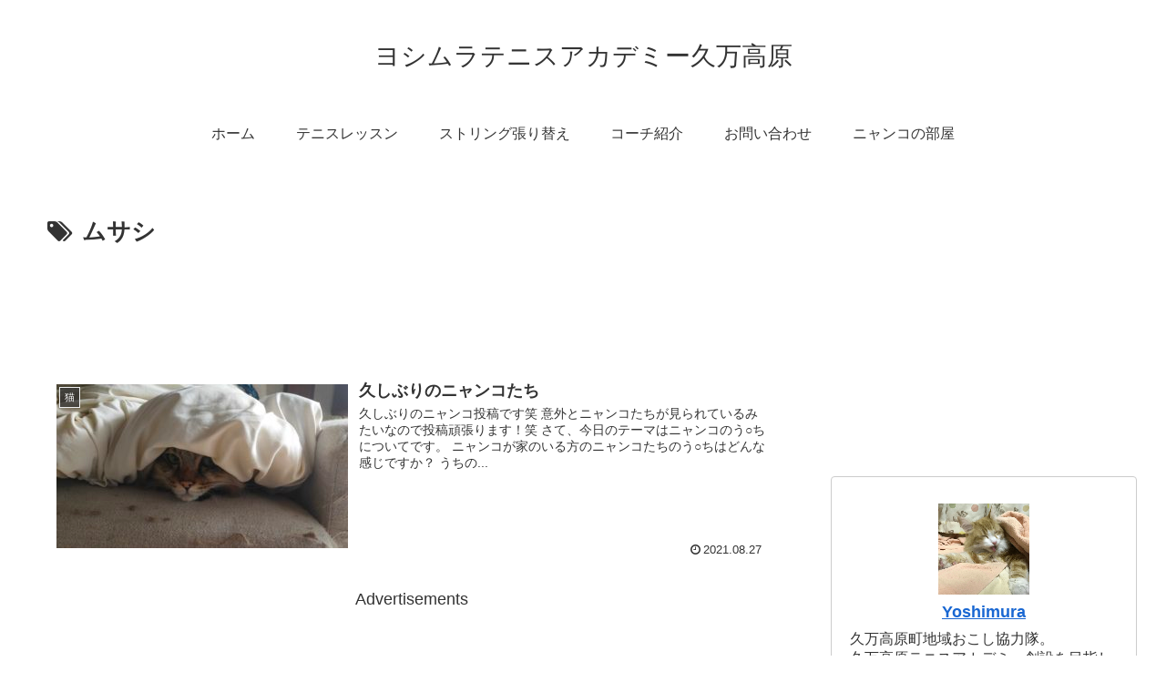

--- FILE ---
content_type: text/html; charset=UTF-8
request_url: https://yoshitennisacademy.com/tag/%E3%83%A0%E3%82%B5%E3%82%B7/
body_size: 12012
content:
<!doctype html>
<html lang="ja"
	prefix="og: https://ogp.me/ns#" >

<head>
    <!-- Global site tag (gtag.js) - Google Analytics -->
  <script async src="https://www.googletagmanager.com/gtag/js?id=UA-136310691-1"></script>
  <script>
    window.dataLayer = window.dataLayer || [];
    function gtag(){dataLayer.push(arguments);}
    gtag('js', new Date());

    gtag('config', 'UA-136310691-1');
  </script>
  <!-- /Global site tag (gtag.js) - Google Analytics -->
  
  <!-- Other Analytics -->
<script async src="//pagead2.googlesyndication.com/pagead/js/adsbygoogle.js"></script>
<script>
  (adsbygoogle = window.adsbygoogle || []).push({
    google_ad_client: "ca-pub-8577927047421602",
    enable_page_level_ads: true
  });
</script>

<meta name="google-site-verification" content="xgHA-KiWG1pn8Zdbalb3jzM2NM9rcpAdagfZisTewJE" />


<!-- Global site tag (gtag.js) - Google Analytics -->
<script async src="https://www.googletagmanager.com/gtag/js?id=UA-136310691-1"></script>
<script>
  window.dataLayer = window.dataLayer || [];
  function gtag(){dataLayer.push(arguments);}
  gtag('js', new Date());

  gtag('config', 'UA-136310691-1');
</script>

<!-- /Other Analytics -->

<meta charset="utf-8">
<!-- Google Search Console -->
<meta name="google-site-verification" content="google-site-verification=xgHA-KiWG1pn8Zdbalb3jzM2NM9rcpAdagfZisTewJE" />
<!-- /Google Search Console -->

<meta http-equiv="X-UA-Compatible" content="IE=edge">

<meta name="HandheldFriendly" content="True">
<meta name="MobileOptimized" content="320">
<meta name="viewport" content="width=device-width, initial-scale=1"/>

<!-- Google Auto AdSense -->
<script>
  (adsbygoogle = window.adsbygoogle || []).push({
    google_ad_client: "ca-pub-8577927047421602",
    enable_page_level_ads: true
  });
</script>
<!-- End Google Auto AdSense -->


<title>ムサシ | ヨシムラテニスアカデミー久万高原</title>

<!-- All In One SEO Pack 3.6.2ob_start_detected [-1,-1] -->
<script type="application/ld+json" class="aioseop-schema">{"@context":"https://schema.org","@graph":[{"@type":"Organization","@id":"https://yoshitennisacademy.com/#organization","url":"https://yoshitennisacademy.com/","name":"ヨシムラテニスアカデミー久万高原","sameAs":[]},{"@type":"WebSite","@id":"https://yoshitennisacademy.com/#website","url":"https://yoshitennisacademy.com/","name":"ヨシムラテニスアカデミー久万高原","publisher":{"@id":"https://yoshitennisacademy.com/#organization"},"potentialAction":{"@type":"SearchAction","target":"https://yoshitennisacademy.com/?s={search_term_string}","query-input":"required name=search_term_string"}},{"@type":"CollectionPage","@id":"https://yoshitennisacademy.com/tag/%e3%83%a0%e3%82%b5%e3%82%b7/#collectionpage","url":"https://yoshitennisacademy.com/tag/%e3%83%a0%e3%82%b5%e3%82%b7/","inLanguage":"ja","name":"ムサシ","isPartOf":{"@id":"https://yoshitennisacademy.com/#website"},"breadcrumb":{"@id":"https://yoshitennisacademy.com/tag/%e3%83%a0%e3%82%b5%e3%82%b7/#breadcrumblist"}},{"@type":"BreadcrumbList","@id":"https://yoshitennisacademy.com/tag/%e3%83%a0%e3%82%b5%e3%82%b7/#breadcrumblist","itemListElement":[{"@type":"ListItem","position":1,"item":{"@type":"WebPage","@id":"https://yoshitennisacademy.com/","url":"https://yoshitennisacademy.com/","name":"ヨシムラテニスアカデミー久万高原"}},{"@type":"ListItem","position":2,"item":{"@type":"WebPage","@id":"https://yoshitennisacademy.com/tag/%e3%83%a0%e3%82%b5%e3%82%b7/","url":"https://yoshitennisacademy.com/tag/%e3%83%a0%e3%82%b5%e3%82%b7/","name":"ムサシ"}}]}]}</script>
<link rel="canonical" href="https://yoshitennisacademy.com/tag/%e3%83%a0%e3%82%b5%e3%82%b7/" />
<!-- All In One SEO Pack -->
<link rel='dns-prefetch' href='//ajax.googleapis.com' />
<link rel='dns-prefetch' href='//cdnjs.cloudflare.com' />
<link rel='dns-prefetch' href='//s0.wp.com' />
<link rel='dns-prefetch' href='//s.w.org' />
<link rel="alternate" type="application/rss+xml" title="ヨシムラテニスアカデミー久万高原 &raquo; フィード" href="https://yoshitennisacademy.com/feed/" />
<link rel="alternate" type="application/rss+xml" title="ヨシムラテニスアカデミー久万高原 &raquo; コメントフィード" href="https://yoshitennisacademy.com/comments/feed/" />
<link rel="alternate" type="application/rss+xml" title="ヨシムラテニスアカデミー久万高原 &raquo; ムサシ タグのフィード" href="https://yoshitennisacademy.com/tag/%e3%83%a0%e3%82%b5%e3%82%b7/feed/" />
<link rel='stylesheet' id='cocoon-style-css'  href='https://yoshitennisacademy.com/wp-content/themes/cocoon-master/style.css?ver=4.9.26&#038;fver=20190313035043' media='all' />
<style id='cocoon-style-inline-css'>
@media screen and (max-width:480px){.page-body{font-size:16px}}.main{width:860px}.sidebar{width:356px}@media screen and (max-width:1240px){ .wrap{width:auto}.main,.sidebar,.sidebar-left .main,.sidebar-left .sidebar{margin:0 .5%}.main{width:67%}.sidebar{padding:10px;width:30%}.entry-card-thumb{width:38%}.entry-card-content{margin-left:40%}} .toc-checkbox{display:none}.toc-content{visibility:hidden;  height:0;opacity:.2;transition:all .5s ease-out}.toc-checkbox:checked~.toc-content{ visibility:visible;padding-top:.6em;height:100%;opacity:1}.toc-title::after{content:'[開く]';margin-left:.5em;cursor:pointer;font-size:.8em}.toc-title:hover::after{text-decoration:underline}.toc-checkbox:checked+.toc-title::after{content:'[閉じる]'}#respond{display:none}#navi .navi-in>ul>li{width:auto}#navi .navi-in>ul>li>a{padding:0 1.4em}.entry-content>*,.demo .entry-content p{line-height:1.8}.entry-content>*,.demo .entry-content p{margin-top:1.4em;margin-bottom:1.4em}.entry-content>.micro-top{margin-bottom:-1.54em}.entry-content>.micro-balloon{margin-bottom:-1.12em}.entry-content>.micro-bottom{margin-top:-1.54em}.entry-content>.micro-bottom.micro-balloon{margin-top:-1.12em;margin-bottom:1.4em}
</style>
<link rel='stylesheet' id='font-awesome-style-css'  href='https://yoshitennisacademy.com/wp-content/themes/cocoon-master/webfonts/fontawesome/css/font-awesome.min.css?ver=4.9.26&#038;fver=20190313035043' media='all' />
<link rel='stylesheet' id='icomoon-style-css'  href='https://yoshitennisacademy.com/wp-content/themes/cocoon-master/webfonts/icomoon/style.css?ver=4.9.26&#038;fver=20190313035043' media='all' />
<link rel='stylesheet' id='slick-theme-style-css'  href='https://yoshitennisacademy.com/wp-content/themes/cocoon-master/plugins/slick/slick-theme.css?ver=4.9.26&#038;fver=20190313035043' media='all' />
<link rel='stylesheet' id='cocoon-child-style-css'  href='https://yoshitennisacademy.com/wp-content/themes/cocoon-child-master/style.css?ver=4.9.26&#038;fver=20190316061225' media='all' />
<link rel='stylesheet' id='contact-form-7-css'  href='https://yoshitennisacademy.com/wp-content/plugins/contact-form-7/includes/css/styles.css?ver=5.1.9&#038;fver=20200702043515' media='all' />
<link rel='stylesheet' id='pz-linkcard-css'  href='//yoshitennisacademy.com/wp-content/uploads/pz-linkcard/style.css?ver=4.9.26' media='all' />
<link rel='stylesheet' id='jetpack_css-css'  href='https://c0.wp.com/p/jetpack/7.1.5/css/jetpack.css' media='all' />

<link rel='dns-prefetch' href='//v0.wordpress.com'/>
<link rel='dns-prefetch' href='//c0.wp.com'/>
<style>img#wpstats{display:none}</style><!-- Cocoon noindex nofollow -->
<meta name="robots" content="noindex,follow">
<!-- Cocoon canonical -->
<link rel="canonical" href="https://yoshitennisacademy.com/tag/%E3%83%A0%E3%82%B5%E3%82%B7/">

<!-- OGP -->
<meta property="og:type" content="website">
<meta property="og:description" content="「ムサシ」の記事一覧です。">
<meta property="og:title" content="ムサシ | ヨシムラテニスアカデミー久万高原 | ヨシムラテニスアカデミー久万高原">
<meta property="og:url" content="https://yoshitennisacademy.com/tag/%E3%83%A0%E3%82%B5%E3%82%B7/">
<meta property="og:image" content="http://yoshitennisacademy.com/wp-content/themes/cocoon-master/screenshot.jpg">
<meta property="og:site_name" content="ヨシムラテニスアカデミー久万高原">
<meta property="og:locale" content="ja_JP">
<meta property="article:published_time" content="2021-08-27T23:53:35+00:00" />
<meta property="article:modified_time" content="2021-08-27T23:53:35+00:00" />
<meta property="article:section" content="猫">
<meta property="article:tag" content="コジロー">
<meta property="article:tag" content="タケル">
<meta property="article:tag" content="ノルウェージャン">
<meta property="article:tag" content="ムサシ">
<meta property="article:tag" content="猫">
<!-- /OGP -->

<!-- Twitter Card -->
<meta name="twitter:card" content="summary">
<meta name="twitter:description" content="「ムサシ」の記事一覧です。">
<meta name="twitter:title" content="ムサシ | ヨシムラテニスアカデミー久万高原 | ヨシムラテニスアカデミー久万高原">
<meta name="twitter:url" content="https://yoshitennisacademy.com/tag/%E3%83%A0%E3%82%B5%E3%82%B7/">
<meta name="twitter:image" content="http://yoshitennisacademy.com/wp-content/themes/cocoon-master/screenshot.jpg">
<meta name="twitter:domain" content="yoshitennisacademy.com">
<!-- /Twitter Card -->
<link rel="icon" href="https://yoshitennisacademy.com/wp-content/uploads/2021/07/wp-1627227921566-100x100.jpg" sizes="32x32" />
<link rel="icon" href="https://yoshitennisacademy.com/wp-content/uploads/2021/07/wp-1627227921566-300x300.jpg" sizes="192x192" />
<link rel="apple-touch-icon-precomposed" href="https://yoshitennisacademy.com/wp-content/uploads/2021/07/wp-1627227921566-300x300.jpg" />
<meta name="msapplication-TileImage" content="https://yoshitennisacademy.com/wp-content/uploads/2021/07/wp-1627227921566-300x300.jpg" />




<script>
	// document.addEventListener('DOMContentLoaded', function() {
	// 	if ('serviceWorker' in navigator) {
	// 		navigator.serviceWorker.getRegistration()
	// 			.then(registration => {
	// 				registration.unregister();
	// 		})
	// 	}
	// }, false);
</script>


</head>

<body class="archive tag tag-49 public-page page-body ff-yu-gothic fz-18px fw-400 hlt-center-logo-wrap ect-entry-card-wrap rect-entry-card-wrap no-scrollable-sidebar no-scrollable-main sidebar-right mblt-slide-in author-guest mobile-button-slide-in no-mobile-sidebar no-sp-snippet" itemscope itemtype="https://schema.org/WebPage">

<!-- Other Analytics -->
<meta name="google-site-verification" content="xgHA-KiWG1pn8Zdbalb3jzM2NM9rcpAdagfZisTewJE" />
<!-- /Other Analytics -->


 <script type="text/javascript">
   amzn_assoc_ad_type = "link_enhancement_widget";
   amzn_assoc_tracking_id = "yoshitennisac-22";
   amzn_assoc_linkid = "1126c143cec9cd89f9d51848242ce13b";
   amzn_assoc_placement = "";
   amzn_assoc_marketplace = "amazon";
   amzn_assoc_region = "JP";
</script>
<script src="//ws-fe.amazon-adsystem.com/widgets/q?ServiceVersion=20070822&Operation=GetScript&ID=OneJS&WS=1&MarketPlace=JP"></script>

<div id="container" class="container cf">
  
<div id="header-container" class="header-container">
  <div class="header-container-in hlt-center-logo">
    <header id="header" class="header cf" itemscope itemtype="https://schema.org/WPHeader">

      <div id="header-in" class="header-in wrap cf" itemscope itemtype="https://schema.org/WebSite">

        
<div class="tagline" itemprop="alternativeHeadline"></div>

        <div class="logo logo-header logo-text"><a href="https://yoshitennisacademy.com" class="site-name site-name-text-link" itemprop="url"><span class="site-name-text" itemprop="name about">ヨシムラテニスアカデミー久万高原</span></a></div>
        
      </div>

    </header>

    <!-- Navigation -->
<nav id="navi" class="navi cf" itemscope itemtype="https://schema.org/SiteNavigationElement">
  <div id="navi-in" class="navi-in wrap cf">
    <ul id="menu-%e3%83%88%e3%83%83%e3%83%97%e3%83%a1%e3%83%8b%e3%83%a5%e3%83%bc" class="menu-header"><li id="menu-item-40" class="menu-item menu-item-type-custom menu-item-object-custom menu-item-home"><a href="http://yoshitennisacademy.com"><div class="caption-wrap"><div class="item-label">ホーム</div></div></a></li>
<li id="menu-item-387" class="menu-item menu-item-type-post_type menu-item-object-page"><a href="https://yoshitennisacademy.com/lessons/"><div class="caption-wrap"><div class="item-label">テニスレッスン</div></div></a></li>
<li id="menu-item-1584" class="menu-item menu-item-type-post_type menu-item-object-page"><a href="https://yoshitennisacademy.com/%e3%82%b9%e3%83%88%e3%83%aa%e3%83%b3%e3%82%b0%e5%bc%b5%e3%82%8a%e6%9b%bf%e3%81%88/"><div class="caption-wrap"><div class="item-label">ストリング張り替え</div></div></a></li>
<li id="menu-item-392" class="menu-item menu-item-type-post_type menu-item-object-page"><a href="https://yoshitennisacademy.com/%e3%82%b3%e3%83%bc%e3%83%81%e7%b4%b9%e4%bb%8b/"><div class="caption-wrap"><div class="item-label">コーチ紹介</div></div></a></li>
<li id="menu-item-34" class="menu-item menu-item-type-post_type menu-item-object-page"><a href="https://yoshitennisacademy.com/%e3%81%8a%e5%95%8f%e3%81%84%e5%90%88%e3%82%8f%e3%81%9b/"><div class="caption-wrap"><div class="item-label">お問い合わせ</div></div></a></li>
<li id="menu-item-1057" class="menu-item menu-item-type-post_type menu-item-object-page"><a href="https://yoshitennisacademy.com/koji_musa_kumakogen/"><div class="caption-wrap"><div class="item-label">ニャンコの部屋</div></div></a></li>
</ul>    <ul id="menu-%e3%83%88%e3%83%83%e3%83%97%e3%83%a1%e3%83%8b%e3%83%a5%e3%83%bc-1" class="menu-mobile"><li id="menu-item-40" class="menu-item menu-item-type-custom menu-item-object-custom menu-item-home"><a href="http://yoshitennisacademy.com"><div class="caption-wrap"><div class="item-label">ホーム</div></div></a></li>
<li id="menu-item-387" class="menu-item menu-item-type-post_type menu-item-object-page"><a href="https://yoshitennisacademy.com/lessons/"><div class="caption-wrap"><div class="item-label">テニスレッスン</div></div></a></li>
<li id="menu-item-1584" class="menu-item menu-item-type-post_type menu-item-object-page"><a href="https://yoshitennisacademy.com/%e3%82%b9%e3%83%88%e3%83%aa%e3%83%b3%e3%82%b0%e5%bc%b5%e3%82%8a%e6%9b%bf%e3%81%88/"><div class="caption-wrap"><div class="item-label">ストリング張り替え</div></div></a></li>
<li id="menu-item-392" class="menu-item menu-item-type-post_type menu-item-object-page"><a href="https://yoshitennisacademy.com/%e3%82%b3%e3%83%bc%e3%83%81%e7%b4%b9%e4%bb%8b/"><div class="caption-wrap"><div class="item-label">コーチ紹介</div></div></a></li>
<li id="menu-item-34" class="menu-item menu-item-type-post_type menu-item-object-page"><a href="https://yoshitennisacademy.com/%e3%81%8a%e5%95%8f%e3%81%84%e5%90%88%e3%82%8f%e3%81%9b/"><div class="caption-wrap"><div class="item-label">お問い合わせ</div></div></a></li>
<li id="menu-item-1057" class="menu-item menu-item-type-post_type menu-item-object-page"><a href="https://yoshitennisacademy.com/koji_musa_kumakogen/"><div class="caption-wrap"><div class="item-label">ニャンコの部屋</div></div></a></li>
</ul>  </div><!-- /#navi-in -->
</nav>
<!-- /Navigation -->
  </div><!-- /.header-container-in -->
</div><!-- /.header-container -->

  
  

  
  
  
  
  
  <div id="content" class="content cf">

    <div id="content-in" class="content-in wrap">

        <main id="main" class="main" itemscope itemtype="https://schema.org/Blog">


<h1 id="archive-title" class="archive-title"><span class="fa fa-tags"></span>ムサシ</h1>
<div class="ad-area no-icon ad-index-top ad-horizontal ad-label-invisible cf" itemscope itemtype="https://schema.org/WPAdBlock">
  <div class="ad-label" itemprop="name">Advertisements</div>
  <div class="ad-wrap">
    <div class="ad-responsive ad-usual"><!-- レスポンシブコード -->
<ins class="adsbygoogle"
     style="display:block"
     data-ad-client="ca-pub-8577927047421602"
     data-ad-slot="1684346798"
     data-ad-format="horizontal"></ins>
<script>
(adsbygoogle = window.adsbygoogle || []).push({});
</script></div>
          </div>

</div>

<div id="list" class="list ect-entry-card">

<a href="https://yoshitennisacademy.com/2021/08/27/nyanko/" class="entry-card-wrap a-wrap border-element cf" title="久しぶりのニャンコたち">
  <article id="post-1602" class="post-1602 entry-card e-card cf post type-post status-publish format-standard has-post-thumbnail hentry category-33-post tag-47-post tag-48-post tag-35-post tag-49-post tag-34-post">
    <figure class="entry-card-thumb card-thumb e-card-thumb">
              <img width="320" height="180" src="https://yoshitennisacademy.com/wp-content/uploads/2021/08/img202108191011313799202983757829833-320x180.jpg" class="entry-card-thumb-image card-thumb-image wp-post-image" alt="" srcset="https://yoshitennisacademy.com/wp-content/uploads/2021/08/img202108191011313799202983757829833-320x180.jpg 320w, https://yoshitennisacademy.com/wp-content/uploads/2021/08/img202108191011313799202983757829833-120x68.jpg 120w, https://yoshitennisacademy.com/wp-content/uploads/2021/08/img202108191011313799202983757829833-160x90.jpg 160w" sizes="(max-width: 320px) 100vw, 320px" />            <span class="cat-label cat-label-33">猫</span>    </figure><!-- /.entry-card-thumb -->

    <div class="entry-card-content card-content e-card-content">
      <h2 class="entry-card-title card-title e-card-title" itemprop="headline">久しぶりのニャンコたち</h2>
            <div class="entry-card-snippet card-snippet e-card-snippet">
        久しぶりのニャンコ投稿です笑

意外とニャンコたちが見られているみたいなので投稿頑張ります！笑

さて、今日のテーマはニャンコのう○ちについてです。

ニャンコが家のいる方のニャンコたちのう○ちはどんな感じですか？

うちの...      </div>
            <div class="entry-card-meta card-meta e-card-meta">
        <div class="entry-card-info e-card-info">
                      <span class="post-date">2021.08.27</span>
                                                </div>
        <div class="entry-card-categorys"><span class="entry-category">猫</span></div>
      </div>
    </div><!-- /.entry-card-content -->
  </article>
</a>
</div><!-- .list -->

<div class="ad-area no-icon ad-index-bottom ad-rectangle ad-label-visible cf" itemscope itemtype="https://schema.org/WPAdBlock">
  <div class="ad-label" itemprop="name">Advertisements</div>
  <div class="ad-wrap">
    <div class="ad-responsive ad-usual"><!-- レスポンシブコード -->
<ins class="adsbygoogle"
     style="display:block"
     data-ad-client="ca-pub-8577927047421602"
     data-ad-slot="1684346798"
     data-ad-format="rectangle"></ins>
<script>
(adsbygoogle = window.adsbygoogle || []).push({});
</script></div>
          </div>

</div>




<div class="pagination">
  </div><!-- /.pagination -->


          </main>

        <div id="sidebar" class="sidebar nwa cf" role="complementary">

  <div class="ad-area no-icon ad-sidebar-top ad-auto ad-label-invisible cf" itemscope itemtype="https://schema.org/WPAdBlock">
  <div class="ad-label" itemprop="name">Advertisements</div>
  <div class="ad-wrap">
    <div class="ad-responsive ad-usual"><!-- レスポンシブコード -->
<ins class="adsbygoogle"
     style="display:block"
     data-ad-client="ca-pub-8577927047421602"
     data-ad-slot="1684346798"
     data-ad-format="auto"></ins>
<script>
(adsbygoogle = window.adsbygoogle || []).push({});
</script></div>
          </div>

</div>

	<aside id="author_box-2" class="widget widget-sidebar widget-sidebar-standard widget_author_box">  <div class="author-box border-element no-icon cf">
        <figure class="author-thumb">
      <img alt='Yoshimura' src='https://yoshitennisacademy.com/wp-content/uploads/2019/04/received_612328105937311-1659439913-e1554624900572.jpeg' class='avatar avatar-200 photo' height='200' width='200' />    </figure>
    <div class="author-content">
      <div class="author-name">
        <a href="https://yoshitennisacademy.com/%e3%82%b3%e3%83%bc%e3%83%81%e7%b4%b9%e4%bb%8b/">Yoshimura</a>      </div>
      <div class="author-description">
        <p>久万高原町地域おこし協力隊。<br />
久万高原テニスアカデミー創設を目指します。</p>

      </div>
            <div class="author-follows">
        <!-- SNSページ -->
<div class="sns-follow bc-brand-color fbc-hide">

    <div class="sns-follow-message">Yoshimuraをフォローする</div>
    <div class="sns-follow-buttons sns-buttons">

  
  
  
  
  
  
  
  
  
  
  
  
  
      <a href="//feedly.com/i/subscription/feed/https%3A%2F%2Fyoshitennisacademy.com%2Ffeed%2F" class="follow-button feedly-button feedly-follow-button-sq" target="blank" title="feedlyで更新情報を購読" rel="nofollow noopener"><span class="icon-feedly-logo"></span><span class="follow-count feedly-follow-count"></span></a>
  
      <a href="https://yoshitennisacademy.com/feed/" class="follow-button rss-button rss-follow-button-sq" target="_blank" title="RSSで更新情報をフォロー" rel="nofollow noopener"><span class="icon-rss-logo"></span></a>
  
  </div><!-- /.sns-follow-buttons -->

</div><!-- /.sns-follow -->
      </div>
      
    </div>
  </div>
</aside><aside id="linkcat-0" class="widget widget-sidebar widget-sidebar-standard widget_links"><h3 class="widget-sidebar-title widget-title">ブックマーク</h3>
	<ul class='xoxo blogroll'>
<li><a href="https://youtube.com/@user-oj9bf3li7u" title="ヨシムラテニスアカデミーのYouTube">YouTube</a></li>
<li><a href="https://instagram.com/yoshitennisacademy?igshid=ZDdkNTZiNTM=" title="ヨシムラテニスアカデミーインスタグラム">インスタグラム</a></li>

	</ul>
</aside>
<aside id="common_ad-3" class="widget widget-sidebar widget-sidebar-standard widget_common_ad"><div class="ad-area no-icon common-ad-widget ad-none ad-label-invisible cf" itemscope itemtype="https://schema.org/WPAdBlock">
  <div class="ad-label" itemprop="name">Advertisements</div>
  <div class="ad-wrap">
    <div class="ad-responsive ad-usual"><iframe src="https://rcm-fe.amazon-adsystem.com/e/cm?o=9&p=13&l=ez&f=ifr&linkID=5aaae08504146f02414fdd4878f39286&t=yoshitennisac-22&tracking_id=yoshitennisac-22" width="468" height="60" scrolling="no" marginwidth="0" style="border:none;" frameborder="0"></iframe>

<a href="https://hb.afl.rakuten.co.jp/hsc/18839b11.910eaace.1816dba4.a33c6be1/?link_type=pict&ut=eyJwYWdlIjoic2hvcCIsInR5cGUiOiJwaWN0IiwiY29sIjowLCJjYXQiOiI0NCIsImJhbiI6IjQ2MDEzOCJ9" target="_blank" rel="nofollow noopener noreferrer" style="word-wrap:break-word;"  ><img src="https://hbb.afl.rakuten.co.jp/hsb/18839b11.910eaace.1816dba4.a33c6be1/?me_id=1&me_adv_id=460138&t=pict" style="margin:2px" alt="" title=""></a></div>
          </div>

</div>

      </aside>  <aside id="popular_entries-2" class="widget widget-sidebar widget-sidebar-standard widget_popular_entries"><h3 class="widget-sidebar-title widget-title">人気記事</h3>  <div class="popular-entry-cards widget-entry-cards no-icon cf">
    <a href="https://yoshitennisacademy.com/2019/04/16/%e3%82%b8%e3%83%a5%e3%83%8b%e3%82%a2%e3%83%86%e3%83%8b%e3%82%b9%e9%81%b8%e6%89%8b%e3%81%ae%e9%80%b2%e8%b7%af/" class="popular-entry-card-link a-wrap no-1" title="ジュニアテニス選手の進路">
    <div class="popular-entry-card widget-entry-card e-card cf">
      <figure class="popular-entry-card-thumb widget-entry-card-thumb card-thumb">
        <img width="120" height="68" src="https://yoshitennisacademy.com/wp-content/uploads/2019/04/cb23b4e70ee2069501d8cdddb673d727_s-120x68.jpg" class="attachment-thumb120 size-thumb120 wp-post-image" alt="" srcset="https://yoshitennisacademy.com/wp-content/uploads/2019/04/cb23b4e70ee2069501d8cdddb673d727_s-120x68.jpg 120w, https://yoshitennisacademy.com/wp-content/uploads/2019/04/cb23b4e70ee2069501d8cdddb673d727_s-160x90.jpg 160w, https://yoshitennisacademy.com/wp-content/uploads/2019/04/cb23b4e70ee2069501d8cdddb673d727_s-320x180.jpg 320w" sizes="(max-width: 120px) 100vw, 120px" />        <span class="cat-label cat-label-22 display-none">ジュニア</span>      </figure><!-- /.popular-entry-card-thumb -->

      <div class="popular-entry-card-content widget-entry-card-content card-content">
        <span class="popular-entry-card-title widget-entry-card-title card-title">ジュニアテニス選手の進路</span>
                <div class="popular-entry-card-date widget-entry-card-date display-none">
  <span class="popular-entry-card-post-date widget-entry-card-post-date post-date">2019.04.16</span><span class="popular-entry-card-update-date widget-entry-card-update-date post-update">2019.04.17</span></div>      </div><!-- /.popular-entry-content -->
    </div><!-- /.popular-entry-card -->
  </a><!-- /.popular-entry-card-link -->

    <a href="https://yoshitennisacademy.com/2019/04/13/%e9%ab%98%e6%a0%a1%e3%83%86%e3%83%8b%e3%82%b9%e5%87%ba%e8%ba%ab%e3%80%80%e3%82%b8%e3%83%a3%e3%83%83%e3%82%af%e3%83%bb%e3%82%bd%e3%83%83%e3%82%af/" class="popular-entry-card-link a-wrap no-2" title="高校テニス出身　ジャック・ソック">
    <div class="popular-entry-card widget-entry-card e-card cf">
      <figure class="popular-entry-card-thumb widget-entry-card-thumb card-thumb">
        <img width="120" height="68" src="https://yoshitennisacademy.com/wp-content/uploads/2019/04/7b97f59753b6b84b36b27ace69aa2a09_s-120x68.jpg" class="attachment-thumb120 size-thumb120 wp-post-image" alt="" srcset="https://yoshitennisacademy.com/wp-content/uploads/2019/04/7b97f59753b6b84b36b27ace69aa2a09_s-120x68.jpg 120w, https://yoshitennisacademy.com/wp-content/uploads/2019/04/7b97f59753b6b84b36b27ace69aa2a09_s-160x90.jpg 160w, https://yoshitennisacademy.com/wp-content/uploads/2019/04/7b97f59753b6b84b36b27ace69aa2a09_s-320x180.jpg 320w" sizes="(max-width: 120px) 100vw, 120px" />        <span class="cat-label cat-label-4 display-none">テニス</span>      </figure><!-- /.popular-entry-card-thumb -->

      <div class="popular-entry-card-content widget-entry-card-content card-content">
        <span class="popular-entry-card-title widget-entry-card-title card-title">高校テニス出身　ジャック・ソック</span>
                <div class="popular-entry-card-date widget-entry-card-date display-none">
  <span class="popular-entry-card-post-date widget-entry-card-post-date post-date">2019.04.13</span></div>      </div><!-- /.popular-entry-content -->
    </div><!-- /.popular-entry-card -->
  </a><!-- /.popular-entry-card-link -->

    <a href="https://yoshitennisacademy.com/2019/04/24/%e3%83%97%e3%83%ad%e3%81%ae%e3%83%86%e3%83%8b%e3%82%b9%e3%83%a9%e3%82%b1%e3%83%83%e3%83%88/" class="popular-entry-card-link a-wrap no-3" title="プロのテニスラケット - プロストック">
    <div class="popular-entry-card widget-entry-card e-card cf">
      <figure class="popular-entry-card-thumb widget-entry-card-thumb card-thumb">
        <img width="120" height="68" src="https://yoshitennisacademy.com/wp-content/uploads/2019/04/4915234a2065b71e4df767c1c22225e0_s-120x68.jpg" class="attachment-thumb120 size-thumb120 wp-post-image" alt="" srcset="https://yoshitennisacademy.com/wp-content/uploads/2019/04/4915234a2065b71e4df767c1c22225e0_s-120x68.jpg 120w, https://yoshitennisacademy.com/wp-content/uploads/2019/04/4915234a2065b71e4df767c1c22225e0_s-160x90.jpg 160w, https://yoshitennisacademy.com/wp-content/uploads/2019/04/4915234a2065b71e4df767c1c22225e0_s-320x180.jpg 320w" sizes="(max-width: 120px) 100vw, 120px" />        <span class="cat-label cat-label-4 display-none">テニス</span>      </figure><!-- /.popular-entry-card-thumb -->

      <div class="popular-entry-card-content widget-entry-card-content card-content">
        <span class="popular-entry-card-title widget-entry-card-title card-title">プロのテニスラケット - プロストック</span>
                <div class="popular-entry-card-date widget-entry-card-date display-none">
  <span class="popular-entry-card-post-date widget-entry-card-post-date post-date">2019.04.24</span><span class="popular-entry-card-update-date widget-entry-card-update-date post-update">2020.01.15</span></div>      </div><!-- /.popular-entry-content -->
    </div><!-- /.popular-entry-card -->
  </a><!-- /.popular-entry-card-link -->

    <a href="https://yoshitennisacademy.com/2020/01/15/prostockreviewtgk2385/" class="popular-entry-card-link a-wrap no-4" title="プロストックのレビュー ヘッド tgk238.5編">
    <div class="popular-entry-card widget-entry-card e-card cf">
      <figure class="popular-entry-card-thumb widget-entry-card-thumb card-thumb">
        <img width="120" height="68" src="https://yoshitennisacademy.com/wp-content/uploads/2020/01/IMG20200114234928-120x68.jpg" class="attachment-thumb120 size-thumb120 wp-post-image" alt="" srcset="https://yoshitennisacademy.com/wp-content/uploads/2020/01/IMG20200114234928-120x68.jpg 120w, https://yoshitennisacademy.com/wp-content/uploads/2020/01/IMG20200114234928-160x90.jpg 160w, https://yoshitennisacademy.com/wp-content/uploads/2020/01/IMG20200114234928-320x180.jpg 320w" sizes="(max-width: 120px) 100vw, 120px" />        <span class="cat-label cat-label-4 display-none">テニス</span>      </figure><!-- /.popular-entry-card-thumb -->

      <div class="popular-entry-card-content widget-entry-card-content card-content">
        <span class="popular-entry-card-title widget-entry-card-title card-title">プロストックのレビュー ヘッド tgk238.5編</span>
                <div class="popular-entry-card-date widget-entry-card-date display-none">
  <span class="popular-entry-card-post-date widget-entry-card-post-date post-date">2020.01.15</span></div>      </div><!-- /.popular-entry-content -->
    </div><!-- /.popular-entry-card -->
  </a><!-- /.popular-entry-card-link -->

    <a href="https://yoshitennisacademy.com/2022/05/06/%e3%82%b9%e3%83%88%e3%83%aa%e3%83%b3%e3%82%b0%e3%81%ae%e5%bc%b5%e6%9b%bf%e3%81%88%e9%a0%bb%e5%ba%a6%e3%81%ae%e3%81%8a%e8%a9%b1/" class="popular-entry-card-link a-wrap no-5" title="ストリングの張替え頻度のお話">
    <div class="popular-entry-card widget-entry-card e-card cf">
      <figure class="popular-entry-card-thumb widget-entry-card-thumb card-thumb">
        <img width="120" height="68" src="https://yoshitennisacademy.com/wp-content/uploads/2021/08/img20210823155919950035678587318969-120x68.jpg" class="attachment-thumb120 size-thumb120 wp-post-image" alt="" srcset="https://yoshitennisacademy.com/wp-content/uploads/2021/08/img20210823155919950035678587318969-120x68.jpg 120w, https://yoshitennisacademy.com/wp-content/uploads/2021/08/img20210823155919950035678587318969-160x90.jpg 160w, https://yoshitennisacademy.com/wp-content/uploads/2021/08/img20210823155919950035678587318969-320x180.jpg 320w" sizes="(max-width: 120px) 100vw, 120px" />        <span class="cat-label cat-label-29 display-none">テニス用具</span>      </figure><!-- /.popular-entry-card-thumb -->

      <div class="popular-entry-card-content widget-entry-card-content card-content">
        <span class="popular-entry-card-title widget-entry-card-title card-title">ストリングの張替え頻度のお話</span>
                <div class="popular-entry-card-date widget-entry-card-date display-none">
  <span class="popular-entry-card-post-date widget-entry-card-post-date post-date">2022.05.06</span><span class="popular-entry-card-update-date widget-entry-card-update-date post-update">2022.05.06</span></div>      </div><!-- /.popular-entry-content -->
    </div><!-- /.popular-entry-card -->
  </a><!-- /.popular-entry-card-link -->

    </div>
</aside>      <aside id="search-5" class="widget widget-sidebar widget-sidebar-standard widget_search"><form class="search-box input-box" method="get" action="https://yoshitennisacademy.com/">
  <input type="text" placeholder="サイト内を検索" name="s" class="search-edit" aria-label="input">
  <button type="submit" class="search-submit" role="button" aria-label="button"></button>
</form>
</aside><aside id="tag_cloud-2" class="widget widget-sidebar widget-sidebar-standard widget_tag_cloud"><h3 class="widget-sidebar-title widget-title">タグ</h3><div class="tagcloud"><a href="https://yoshitennisacademy.com/tag/%e3%83%86%e3%83%8b%e3%82%b9/" class="tag-cloud-link tag-link-9 tag-link-position-1" aria-label="テニス (72個の項目)"><span class="tag-caption">テニス</span></a>
<a href="https://yoshitennisacademy.com/tag/%e4%b9%85%e4%b8%87%e9%ab%98%e5%8e%9f/" class="tag-cloud-link tag-link-8 tag-link-position-2" aria-label="久万高原 (29個の項目)"><span class="tag-caption">久万高原</span></a>
<a href="https://yoshitennisacademy.com/tag/%e5%a4%a7%e4%bc%9a/" class="tag-cloud-link tag-link-12 tag-link-position-3" aria-label="大会 (24個の項目)"><span class="tag-caption">大会</span></a>
<a href="https://yoshitennisacademy.com/tag/%e3%82%b8%e3%83%a5%e3%83%8b%e3%82%a2/" class="tag-cloud-link tag-link-23 tag-link-position-4" aria-label="ジュニア (19個の項目)"><span class="tag-caption">ジュニア</span></a>
<a href="https://yoshitennisacademy.com/tag/%e9%9b%91%e8%a8%98/" class="tag-cloud-link tag-link-38 tag-link-position-5" aria-label="雑記 (19個の項目)"><span class="tag-caption">雑記</span></a>
<a href="https://yoshitennisacademy.com/tag/%e3%83%a8%e3%82%b7%e3%83%a0%e3%83%a9%e3%83%86%e3%83%8b%e3%82%b9%e3%82%a2%e3%82%ab%e3%83%87%e3%83%9f%e3%83%bc/" class="tag-cloud-link tag-link-50 tag-link-position-6" aria-label="ヨシムラテニスアカデミー (18個の項目)"><span class="tag-caption">ヨシムラテニスアカデミー</span></a>
<a href="https://yoshitennisacademy.com/tag/%e5%9c%b0%e5%9f%9f%e3%81%8a%e3%81%93%e3%81%97%e5%8d%94%e5%8a%9b%e9%9a%8a/" class="tag-cloud-link tag-link-10 tag-link-position-7" aria-label="地域おこし協力隊 (11個の項目)"><span class="tag-caption">地域おこし協力隊</span></a>
<a href="https://yoshitennisacademy.com/tag/atp/" class="tag-cloud-link tag-link-18 tag-link-position-8" aria-label="ATP (10個の項目)"><span class="tag-caption">ATP</span></a>
<a href="https://yoshitennisacademy.com/tag/%e6%8c%87%e5%b0%8e%e5%93%b2%e5%ad%a6/" class="tag-cloud-link tag-link-21 tag-link-position-9" aria-label="指導哲学 (9個の項目)"><span class="tag-caption">指導哲学</span></a>
<a href="https://yoshitennisacademy.com/tag/%e3%83%86%e3%83%8b%e3%82%b9%e7%94%a8%e5%85%b7/" class="tag-cloud-link tag-link-30 tag-link-position-10" aria-label="テニス用具 (9個の項目)"><span class="tag-caption">テニス用具</span></a>
<a href="https://yoshitennisacademy.com/tag/%e7%8c%ab/" class="tag-cloud-link tag-link-34 tag-link-position-11" aria-label="猫 (8個の項目)"><span class="tag-caption">猫</span></a>
<a href="https://yoshitennisacademy.com/tag/%e3%83%8e%e3%83%ab%e3%82%a6%e3%82%a7%e3%83%bc%e3%82%b8%e3%83%a3%e3%83%b3/" class="tag-cloud-link tag-link-35 tag-link-position-12" aria-label="ノルウェージャン (7個の項目)"><span class="tag-caption">ノルウェージャン</span></a>
<a href="https://yoshitennisacademy.com/tag/%e3%83%9e%e3%82%b9%e3%82%bf%e3%83%bc%e3%82%ba/" class="tag-cloud-link tag-link-17 tag-link-position-13" aria-label="マスターズ (5個の項目)"><span class="tag-caption">マスターズ</span></a>
<a href="https://yoshitennisacademy.com/tag/%e6%8c%87%e5%b0%8e%e8%ab%96/" class="tag-cloud-link tag-link-20 tag-link-position-14" aria-label="指導論 (5個の項目)"><span class="tag-caption">指導論</span></a>
<a href="https://yoshitennisacademy.com/tag/%e9%83%a8%e6%b4%bb/" class="tag-cloud-link tag-link-11 tag-link-position-15" aria-label="部活 (4個の項目)"><span class="tag-caption">部活</span></a>
<a href="https://yoshitennisacademy.com/tag/%e7%ad%8b%e3%83%88%e3%83%ac/" class="tag-cloud-link tag-link-32 tag-link-position-16" aria-label="筋トレ (3個の項目)"><span class="tag-caption">筋トレ</span></a>
<a href="https://yoshitennisacademy.com/tag/%e3%83%97%e3%83%ad%e3%82%b9%e3%83%88%e3%83%83%e3%82%af/" class="tag-cloud-link tag-link-44 tag-link-position-17" aria-label="プロストック (3個の項目)"><span class="tag-caption">プロストック</span></a>
<a href="https://yoshitennisacademy.com/tag/%e6%99%af%e8%89%b2/" class="tag-cloud-link tag-link-13 tag-link-position-18" aria-label="景色 (2個の項目)"><span class="tag-caption">景色</span></a>
<a href="https://yoshitennisacademy.com/tag/%e5%a4%a7%e5%ad%a6/" class="tag-cloud-link tag-link-25 tag-link-position-19" aria-label="大学 (1個の項目)"><span class="tag-caption">大学</span></a>
<a href="https://yoshitennisacademy.com/tag/%e3%82%a2%e3%83%a1%e3%83%aa%e3%82%ab/" class="tag-cloud-link tag-link-27 tag-link-position-20" aria-label="アメリカ (1個の項目)"><span class="tag-caption">アメリカ</span></a>
<a href="https://yoshitennisacademy.com/tag/%e6%9c%ac/" class="tag-cloud-link tag-link-40 tag-link-position-21" aria-label="本 (1個の項目)"><span class="tag-caption">本</span></a>
<a href="https://yoshitennisacademy.com/tag/%e6%98%a0%e7%94%bb/" class="tag-cloud-link tag-link-43 tag-link-position-22" aria-label="映画 (1個の項目)"><span class="tag-caption">映画</span></a>
<a href="https://yoshitennisacademy.com/tag/%e3%82%b3%e3%82%b8%e3%83%ad%e3%83%bc/" class="tag-cloud-link tag-link-47 tag-link-position-23" aria-label="コジロー (1個の項目)"><span class="tag-caption">コジロー</span></a>
<a href="https://yoshitennisacademy.com/tag/%e3%82%bf%e3%82%b1%e3%83%ab/" class="tag-cloud-link tag-link-48 tag-link-position-24" aria-label="タケル (1個の項目)"><span class="tag-caption">タケル</span></a>
<a href="https://yoshitennisacademy.com/tag/%e3%83%a0%e3%82%b5%e3%82%b7/" class="tag-cloud-link tag-link-49 tag-link-position-25" aria-label="ムサシ (1個の項目)"><span class="tag-caption">ムサシ</span></a>
<a href="https://yoshitennisacademy.com/tag/%e3%82%b0%e3%83%a9%e3%83%b3%e3%83%89%e3%82%b9%e3%83%a9%e3%83%a0/" class="tag-cloud-link tag-link-51 tag-link-position-26" aria-label="グランドスラム (1個の項目)"><span class="tag-caption">グランドスラム</span></a>
<a href="https://yoshitennisacademy.com/tag/%e3%82%b9%e3%83%88%e3%83%aa%e3%83%b3%e3%82%b0/" class="tag-cloud-link tag-link-52 tag-link-position-27" aria-label="ストリング (1個の項目)"><span class="tag-caption">ストリング</span></a></div>
</aside>
  
  
</div>

      </div>

    </div>

    
    
    
    <footer id="footer" class="footer footer-container nwa" itemscope itemtype="https://schema.org/WPFooter">

      <div id="footer-in" class="footer-in wrap cf">

        
        
        
<div class="footer-bottom fdt-logo fnm-text-width cf">
  <div class="footer-bottom-logo">
    <div class="logo logo-footer logo-text"><a href="https://yoshitennisacademy.com" class="site-name site-name-text-link" itemprop="url"><span class="site-name-text" itemprop="name about">ヨシムラテニスアカデミー久万高原</span></a></div>  </div>

  <div class="footer-bottom-content">
     <nav id="navi-footer" class="navi-footer">
  <div id="navi-footer-in" class="navi-footer-in">
    <ul id="menu-%e3%83%95%e3%83%83%e3%82%bf%e3%83%bc%e3%83%8a%e3%83%93" class="menu-footer"><li id="menu-item-618" class="menu-item menu-item-type-post_type menu-item-object-page menu-item-618"><a href="https://yoshitennisacademy.com/%e3%83%97%e3%83%a9%e3%82%a4%e3%83%90%e3%82%b7%e3%83%bc%e3%83%9d%e3%83%aa%e3%82%b7%e3%83%bc/">プライバシーポリシー</a></li>
<li id="menu-item-706" class="menu-item menu-item-type-post_type menu-item-object-page menu-item-706"><a href="https://yoshitennisacademy.com/%e3%81%8a%e5%95%8f%e3%81%84%e5%90%88%e3%82%8f%e3%81%9b/">お問い合わせ</a></li>
</ul>  </div>
</nav>

    <div class="source-org copyright">© 2018 ヨシムラテニスアカデミー久万高原.</div>
  </div>

</div>

      </div>

    </footer>

  </div>

  <div id="go-to-top" class="go-to-top">
      <a class="go-to-top-button go-to-top-common go-to-top-hide go-to-top-button-icon-font"><span class="fa fa-angle-double-up"></span></a>
  </div>

  
  
<div class="mobile-menu-buttons">
      <!-- メニューボタン -->
    <div class="navi-menu-button menu-button">
      <input id="navi-menu-input" type="checkbox" class="display-none">
      <label id="navi-menu-open" class="menu-open menu-button-in" for="navi-menu-input">
        <span class="navi-menu-icon menu-icon"></span>
        <span class="navi-menu-caption menu-caption">メニュー</span>
      </label>
      <label class="display-none" id="navi-menu-close" for="navi-menu-input"></label>
      <div id="navi-menu-content" class="navi-menu-content menu-content">
        <label class="navi-menu-close-button menu-close-button" for="navi-menu-input"></label>
        <ul class="menu-drawer"><li class="menu-item menu-item-type-custom menu-item-object-custom menu-item-home menu-item-40"><a href="http://yoshitennisacademy.com">ホーム</a></li>
<li class="menu-item menu-item-type-post_type menu-item-object-page menu-item-387"><a href="https://yoshitennisacademy.com/lessons/">テニスレッスン</a></li>
<li class="menu-item menu-item-type-post_type menu-item-object-page menu-item-1584"><a href="https://yoshitennisacademy.com/%e3%82%b9%e3%83%88%e3%83%aa%e3%83%b3%e3%82%b0%e5%bc%b5%e3%82%8a%e6%9b%bf%e3%81%88/">ストリング張り替え</a></li>
<li class="menu-item menu-item-type-post_type menu-item-object-page menu-item-392"><a href="https://yoshitennisacademy.com/%e3%82%b3%e3%83%bc%e3%83%81%e7%b4%b9%e4%bb%8b/">コーチ紹介</a></li>
<li class="menu-item menu-item-type-post_type menu-item-object-page menu-item-34"><a href="https://yoshitennisacademy.com/%e3%81%8a%e5%95%8f%e3%81%84%e5%90%88%e3%82%8f%e3%81%9b/">お問い合わせ</a></li>
<li class="menu-item menu-item-type-post_type menu-item-object-page menu-item-1057"><a href="https://yoshitennisacademy.com/koji_musa_kumakogen/">ニャンコの部屋</a></li>
</ul>        <!-- <label class="navi-menu-close-button menu-close-button" for="navi-menu-input"></label> -->
      </div>
    </div>
  

  <!-- ホームボタン -->
  <div class="home-menu-button menu-button">
    <a href="https://yoshitennisacademy.com" class="menu-button-in">
      <div class="home-menu-icon menu-icon"></div>
      <div class="home-menu-caption menu-caption">ホーム</div>
    </a>
  </div>

  <!-- 検索ボタン -->
      <!-- 検索ボタン -->
    <div class="search-menu-button menu-button">
      <input id="search-menu-input" type="checkbox" class="display-none">
      <label id="search-menu-open" class="menu-open menu-button-in" for="search-menu-input">
        <span class="search-menu-icon menu-icon"></span>
        <span class="search-menu-caption menu-caption">検索</span>
      </label>
      <label class="display-none" id="search-menu-close" for="search-menu-input"></label>
      <div id="search-menu-content" class="search-menu-content">
        <form class="search-box input-box" method="get" action="https://yoshitennisacademy.com/">
  <input type="text" placeholder="サイト内を検索" name="s" class="search-edit" aria-label="input">
  <button type="submit" class="search-submit" role="button" aria-label="button"></button>
</form>
      </div>
    </div>
  

    <!-- トップボタン -->
  <div class="top-menu-button menu-button">
    <a class="go-to-top-common top-menu-a menu-button-in">
      <div class="top-menu-icon menu-icon"></div>
      <div class="top-menu-caption menu-caption">トップ</div>
    </a>
  </div>

    <!-- サイドバーボタン -->
    <div class="sidebar-menu-button menu-button">
      <input id="sidebar-menu-input" type="checkbox" class="display-none">
      <label id="sidebar-menu-open" class="menu-open menu-button-in" for="sidebar-menu-input">
        <span class="sidebar-menu-icon menu-icon"></span>
        <span class="sidebar-menu-caption menu-caption">サイドバー</span>
      </label>
      <label class="display-none" id="sidebar-menu-close" for="sidebar-menu-input"></label>
      <div id="sidebar-menu-content" class="sidebar-menu-content menu-content">
        <label class="sidebar-menu-close-button menu-close-button" for="sidebar-menu-input"></label>
        <div id="slide-in-sidebar" class="sidebar nwa cf" role="complementary">

  <div class="ad-area no-icon ad-sidebar-top ad-auto ad-label-invisible cf" itemscope itemtype="https://schema.org/WPAdBlock">
  <div class="ad-label" itemprop="name">Advertisements</div>
  <div class="ad-wrap">
    <div class="ad-responsive ad-usual"><!-- レスポンシブコード -->
<ins class="adsbygoogle"
     style="display:block"
     data-ad-client="ca-pub-8577927047421602"
     data-ad-slot="1684346798"
     data-ad-format="auto"></ins>
<script>
(adsbygoogle = window.adsbygoogle || []).push({});
</script></div>
          </div>

</div>

	<aside id="slide-in-author_box-2" class="widget widget-sidebar widget-sidebar-standard widget_author_box">  <div class="author-box border-element no-icon cf">
        <figure class="author-thumb">
      <img alt='Yoshimura' src='https://yoshitennisacademy.com/wp-content/uploads/2019/04/received_612328105937311-1659439913-e1554624900572.jpeg' class='avatar avatar-200 photo' height='200' width='200' />    </figure>
    <div class="author-content">
      <div class="author-name">
        <a href="https://yoshitennisacademy.com/%e3%82%b3%e3%83%bc%e3%83%81%e7%b4%b9%e4%bb%8b/">Yoshimura</a>      </div>
      <div class="author-description">
        <p>久万高原町地域おこし協力隊。<br />
久万高原テニスアカデミー創設を目指します。</p>

      </div>
            <div class="author-follows">
        <!-- SNSページ -->
<div class="sns-follow bc-brand-color fbc-hide">

    <div class="sns-follow-message">Yoshimuraをフォローする</div>
    <div class="sns-follow-buttons sns-buttons">

  
  
  
  
  
  
  
  
  
  
  
  
  
      <a href="//feedly.com/i/subscription/feed/https%3A%2F%2Fyoshitennisacademy.com%2Ffeed%2F" class="follow-button feedly-button feedly-follow-button-sq" target="blank" title="feedlyで更新情報を購読" rel="nofollow noopener"><span class="icon-feedly-logo"></span><span class="follow-count feedly-follow-count"></span></a>
  
      <a href="https://yoshitennisacademy.com/feed/" class="follow-button rss-button rss-follow-button-sq" target="_blank" title="RSSで更新情報をフォロー" rel="nofollow noopener"><span class="icon-rss-logo"></span></a>
  
  </div><!-- /.sns-follow-buttons -->

</div><!-- /.sns-follow -->
      </div>
      
    </div>
  </div>
</aside><aside id="slide-in-linkcat-0" class="widget widget-sidebar widget-sidebar-standard widget_links"><h3 class="widget-sidebar-title widget-title">ブックマーク</h3>
	<ul class='xoxo blogroll'>
<li><a href="https://youtube.com/@user-oj9bf3li7u" title="ヨシムラテニスアカデミーのYouTube">YouTube</a></li>
<li><a href="https://instagram.com/yoshitennisacademy?igshid=ZDdkNTZiNTM=" title="ヨシムラテニスアカデミーインスタグラム">インスタグラム</a></li>

	</ul>
</aside>
<aside id="slide-in-common_ad-3" class="widget widget-sidebar widget-sidebar-standard widget_common_ad"><div class="ad-area no-icon common-ad-widget ad-none ad-label-invisible cf" itemscope itemtype="https://schema.org/WPAdBlock">
  <div class="ad-label" itemprop="name">Advertisements</div>
  <div class="ad-wrap">
    <div class="ad-responsive ad-usual"><iframe src="https://rcm-fe.amazon-adsystem.com/e/cm?o=9&p=13&l=ez&f=ifr&linkID=5aaae08504146f02414fdd4878f39286&t=yoshitennisac-22&tracking_id=yoshitennisac-22" width="468" height="60" scrolling="no" marginwidth="0" style="border:none;" frameborder="0"></iframe>

<a href="https://hb.afl.rakuten.co.jp/hsc/18839b11.910eaace.1816dba4.a33c6be1/?link_type=pict&ut=eyJwYWdlIjoic2hvcCIsInR5cGUiOiJwaWN0IiwiY29sIjowLCJjYXQiOiI0NCIsImJhbiI6IjQ2MDEzOCJ9" target="_blank" rel="nofollow noopener noreferrer" style="word-wrap:break-word;"  ><img src="https://hbb.afl.rakuten.co.jp/hsb/18839b11.910eaace.1816dba4.a33c6be1/?me_id=1&me_adv_id=460138&t=pict" style="margin:2px" alt="" title=""></a></div>
          </div>

</div>

      </aside>  <aside id="slide-in-popular_entries-2" class="widget widget-sidebar widget-sidebar-standard widget_popular_entries"><h3 class="widget-sidebar-title widget-title">人気記事</h3>  <div class="popular-entry-cards widget-entry-cards no-icon cf">
    <a href="https://yoshitennisacademy.com/2019/04/16/%e3%82%b8%e3%83%a5%e3%83%8b%e3%82%a2%e3%83%86%e3%83%8b%e3%82%b9%e9%81%b8%e6%89%8b%e3%81%ae%e9%80%b2%e8%b7%af/" class="popular-entry-card-link a-wrap no-1" title="ジュニアテニス選手の進路">
    <div class="popular-entry-card widget-entry-card e-card cf">
      <figure class="popular-entry-card-thumb widget-entry-card-thumb card-thumb">
        <img width="120" height="68" src="https://yoshitennisacademy.com/wp-content/uploads/2019/04/cb23b4e70ee2069501d8cdddb673d727_s-120x68.jpg" class="attachment-thumb120 size-thumb120 wp-post-image" alt="" srcset="https://yoshitennisacademy.com/wp-content/uploads/2019/04/cb23b4e70ee2069501d8cdddb673d727_s-120x68.jpg 120w, https://yoshitennisacademy.com/wp-content/uploads/2019/04/cb23b4e70ee2069501d8cdddb673d727_s-160x90.jpg 160w, https://yoshitennisacademy.com/wp-content/uploads/2019/04/cb23b4e70ee2069501d8cdddb673d727_s-320x180.jpg 320w" sizes="(max-width: 120px) 100vw, 120px" />        <span class="cat-label cat-label-22 display-none">ジュニア</span>      </figure><!-- /.popular-entry-card-thumb -->

      <div class="popular-entry-card-content widget-entry-card-content card-content">
        <span class="popular-entry-card-title widget-entry-card-title card-title">ジュニアテニス選手の進路</span>
                <div class="popular-entry-card-date widget-entry-card-date display-none">
  <span class="popular-entry-card-post-date widget-entry-card-post-date post-date">2019.04.16</span><span class="popular-entry-card-update-date widget-entry-card-update-date post-update">2019.04.17</span></div>      </div><!-- /.popular-entry-content -->
    </div><!-- /.popular-entry-card -->
  </a><!-- /.popular-entry-card-link -->

    <a href="https://yoshitennisacademy.com/2019/04/13/%e9%ab%98%e6%a0%a1%e3%83%86%e3%83%8b%e3%82%b9%e5%87%ba%e8%ba%ab%e3%80%80%e3%82%b8%e3%83%a3%e3%83%83%e3%82%af%e3%83%bb%e3%82%bd%e3%83%83%e3%82%af/" class="popular-entry-card-link a-wrap no-2" title="高校テニス出身　ジャック・ソック">
    <div class="popular-entry-card widget-entry-card e-card cf">
      <figure class="popular-entry-card-thumb widget-entry-card-thumb card-thumb">
        <img width="120" height="68" src="https://yoshitennisacademy.com/wp-content/uploads/2019/04/7b97f59753b6b84b36b27ace69aa2a09_s-120x68.jpg" class="attachment-thumb120 size-thumb120 wp-post-image" alt="" srcset="https://yoshitennisacademy.com/wp-content/uploads/2019/04/7b97f59753b6b84b36b27ace69aa2a09_s-120x68.jpg 120w, https://yoshitennisacademy.com/wp-content/uploads/2019/04/7b97f59753b6b84b36b27ace69aa2a09_s-160x90.jpg 160w, https://yoshitennisacademy.com/wp-content/uploads/2019/04/7b97f59753b6b84b36b27ace69aa2a09_s-320x180.jpg 320w" sizes="(max-width: 120px) 100vw, 120px" />        <span class="cat-label cat-label-4 display-none">テニス</span>      </figure><!-- /.popular-entry-card-thumb -->

      <div class="popular-entry-card-content widget-entry-card-content card-content">
        <span class="popular-entry-card-title widget-entry-card-title card-title">高校テニス出身　ジャック・ソック</span>
                <div class="popular-entry-card-date widget-entry-card-date display-none">
  <span class="popular-entry-card-post-date widget-entry-card-post-date post-date">2019.04.13</span></div>      </div><!-- /.popular-entry-content -->
    </div><!-- /.popular-entry-card -->
  </a><!-- /.popular-entry-card-link -->

    <a href="https://yoshitennisacademy.com/2019/04/24/%e3%83%97%e3%83%ad%e3%81%ae%e3%83%86%e3%83%8b%e3%82%b9%e3%83%a9%e3%82%b1%e3%83%83%e3%83%88/" class="popular-entry-card-link a-wrap no-3" title="プロのテニスラケット - プロストック">
    <div class="popular-entry-card widget-entry-card e-card cf">
      <figure class="popular-entry-card-thumb widget-entry-card-thumb card-thumb">
        <img width="120" height="68" src="https://yoshitennisacademy.com/wp-content/uploads/2019/04/4915234a2065b71e4df767c1c22225e0_s-120x68.jpg" class="attachment-thumb120 size-thumb120 wp-post-image" alt="" srcset="https://yoshitennisacademy.com/wp-content/uploads/2019/04/4915234a2065b71e4df767c1c22225e0_s-120x68.jpg 120w, https://yoshitennisacademy.com/wp-content/uploads/2019/04/4915234a2065b71e4df767c1c22225e0_s-160x90.jpg 160w, https://yoshitennisacademy.com/wp-content/uploads/2019/04/4915234a2065b71e4df767c1c22225e0_s-320x180.jpg 320w" sizes="(max-width: 120px) 100vw, 120px" />        <span class="cat-label cat-label-4 display-none">テニス</span>      </figure><!-- /.popular-entry-card-thumb -->

      <div class="popular-entry-card-content widget-entry-card-content card-content">
        <span class="popular-entry-card-title widget-entry-card-title card-title">プロのテニスラケット - プロストック</span>
                <div class="popular-entry-card-date widget-entry-card-date display-none">
  <span class="popular-entry-card-post-date widget-entry-card-post-date post-date">2019.04.24</span><span class="popular-entry-card-update-date widget-entry-card-update-date post-update">2020.01.15</span></div>      </div><!-- /.popular-entry-content -->
    </div><!-- /.popular-entry-card -->
  </a><!-- /.popular-entry-card-link -->

    <a href="https://yoshitennisacademy.com/2020/01/15/prostockreviewtgk2385/" class="popular-entry-card-link a-wrap no-4" title="プロストックのレビュー ヘッド tgk238.5編">
    <div class="popular-entry-card widget-entry-card e-card cf">
      <figure class="popular-entry-card-thumb widget-entry-card-thumb card-thumb">
        <img width="120" height="68" src="https://yoshitennisacademy.com/wp-content/uploads/2020/01/IMG20200114234928-120x68.jpg" class="attachment-thumb120 size-thumb120 wp-post-image" alt="" srcset="https://yoshitennisacademy.com/wp-content/uploads/2020/01/IMG20200114234928-120x68.jpg 120w, https://yoshitennisacademy.com/wp-content/uploads/2020/01/IMG20200114234928-160x90.jpg 160w, https://yoshitennisacademy.com/wp-content/uploads/2020/01/IMG20200114234928-320x180.jpg 320w" sizes="(max-width: 120px) 100vw, 120px" />        <span class="cat-label cat-label-4 display-none">テニス</span>      </figure><!-- /.popular-entry-card-thumb -->

      <div class="popular-entry-card-content widget-entry-card-content card-content">
        <span class="popular-entry-card-title widget-entry-card-title card-title">プロストックのレビュー ヘッド tgk238.5編</span>
                <div class="popular-entry-card-date widget-entry-card-date display-none">
  <span class="popular-entry-card-post-date widget-entry-card-post-date post-date">2020.01.15</span></div>      </div><!-- /.popular-entry-content -->
    </div><!-- /.popular-entry-card -->
  </a><!-- /.popular-entry-card-link -->

    <a href="https://yoshitennisacademy.com/2022/05/06/%e3%82%b9%e3%83%88%e3%83%aa%e3%83%b3%e3%82%b0%e3%81%ae%e5%bc%b5%e6%9b%bf%e3%81%88%e9%a0%bb%e5%ba%a6%e3%81%ae%e3%81%8a%e8%a9%b1/" class="popular-entry-card-link a-wrap no-5" title="ストリングの張替え頻度のお話">
    <div class="popular-entry-card widget-entry-card e-card cf">
      <figure class="popular-entry-card-thumb widget-entry-card-thumb card-thumb">
        <img width="120" height="68" src="https://yoshitennisacademy.com/wp-content/uploads/2021/08/img20210823155919950035678587318969-120x68.jpg" class="attachment-thumb120 size-thumb120 wp-post-image" alt="" srcset="https://yoshitennisacademy.com/wp-content/uploads/2021/08/img20210823155919950035678587318969-120x68.jpg 120w, https://yoshitennisacademy.com/wp-content/uploads/2021/08/img20210823155919950035678587318969-160x90.jpg 160w, https://yoshitennisacademy.com/wp-content/uploads/2021/08/img20210823155919950035678587318969-320x180.jpg 320w" sizes="(max-width: 120px) 100vw, 120px" />        <span class="cat-label cat-label-29 display-none">テニス用具</span>      </figure><!-- /.popular-entry-card-thumb -->

      <div class="popular-entry-card-content widget-entry-card-content card-content">
        <span class="popular-entry-card-title widget-entry-card-title card-title">ストリングの張替え頻度のお話</span>
                <div class="popular-entry-card-date widget-entry-card-date display-none">
  <span class="popular-entry-card-post-date widget-entry-card-post-date post-date">2022.05.06</span><span class="popular-entry-card-update-date widget-entry-card-update-date post-update">2022.05.06</span></div>      </div><!-- /.popular-entry-content -->
    </div><!-- /.popular-entry-card -->
  </a><!-- /.popular-entry-card-link -->

    </div>
</aside>      <aside id="slide-in-search-5" class="widget widget-sidebar widget-sidebar-standard widget_search"><form class="search-box input-box" method="get" action="https://yoshitennisacademy.com/">
  <input type="text" placeholder="サイト内を検索" name="s" class="search-edit" aria-label="input">
  <button type="submit" class="search-submit" role="button" aria-label="button"></button>
</form>
</aside><aside id="slide-in-tag_cloud-2" class="widget widget-sidebar widget-sidebar-standard widget_tag_cloud"><h3 class="widget-sidebar-title widget-title">タグ</h3><div class="tagcloud"><a href="https://yoshitennisacademy.com/tag/%e3%83%86%e3%83%8b%e3%82%b9/" class="tag-cloud-link tag-link-9 tag-link-position-1" aria-label="テニス (72個の項目)"><span class="tag-caption">テニス</span></a>
<a href="https://yoshitennisacademy.com/tag/%e4%b9%85%e4%b8%87%e9%ab%98%e5%8e%9f/" class="tag-cloud-link tag-link-8 tag-link-position-2" aria-label="久万高原 (29個の項目)"><span class="tag-caption">久万高原</span></a>
<a href="https://yoshitennisacademy.com/tag/%e5%a4%a7%e4%bc%9a/" class="tag-cloud-link tag-link-12 tag-link-position-3" aria-label="大会 (24個の項目)"><span class="tag-caption">大会</span></a>
<a href="https://yoshitennisacademy.com/tag/%e3%82%b8%e3%83%a5%e3%83%8b%e3%82%a2/" class="tag-cloud-link tag-link-23 tag-link-position-4" aria-label="ジュニア (19個の項目)"><span class="tag-caption">ジュニア</span></a>
<a href="https://yoshitennisacademy.com/tag/%e9%9b%91%e8%a8%98/" class="tag-cloud-link tag-link-38 tag-link-position-5" aria-label="雑記 (19個の項目)"><span class="tag-caption">雑記</span></a>
<a href="https://yoshitennisacademy.com/tag/%e3%83%a8%e3%82%b7%e3%83%a0%e3%83%a9%e3%83%86%e3%83%8b%e3%82%b9%e3%82%a2%e3%82%ab%e3%83%87%e3%83%9f%e3%83%bc/" class="tag-cloud-link tag-link-50 tag-link-position-6" aria-label="ヨシムラテニスアカデミー (18個の項目)"><span class="tag-caption">ヨシムラテニスアカデミー</span></a>
<a href="https://yoshitennisacademy.com/tag/%e5%9c%b0%e5%9f%9f%e3%81%8a%e3%81%93%e3%81%97%e5%8d%94%e5%8a%9b%e9%9a%8a/" class="tag-cloud-link tag-link-10 tag-link-position-7" aria-label="地域おこし協力隊 (11個の項目)"><span class="tag-caption">地域おこし協力隊</span></a>
<a href="https://yoshitennisacademy.com/tag/atp/" class="tag-cloud-link tag-link-18 tag-link-position-8" aria-label="ATP (10個の項目)"><span class="tag-caption">ATP</span></a>
<a href="https://yoshitennisacademy.com/tag/%e6%8c%87%e5%b0%8e%e5%93%b2%e5%ad%a6/" class="tag-cloud-link tag-link-21 tag-link-position-9" aria-label="指導哲学 (9個の項目)"><span class="tag-caption">指導哲学</span></a>
<a href="https://yoshitennisacademy.com/tag/%e3%83%86%e3%83%8b%e3%82%b9%e7%94%a8%e5%85%b7/" class="tag-cloud-link tag-link-30 tag-link-position-10" aria-label="テニス用具 (9個の項目)"><span class="tag-caption">テニス用具</span></a>
<a href="https://yoshitennisacademy.com/tag/%e7%8c%ab/" class="tag-cloud-link tag-link-34 tag-link-position-11" aria-label="猫 (8個の項目)"><span class="tag-caption">猫</span></a>
<a href="https://yoshitennisacademy.com/tag/%e3%83%8e%e3%83%ab%e3%82%a6%e3%82%a7%e3%83%bc%e3%82%b8%e3%83%a3%e3%83%b3/" class="tag-cloud-link tag-link-35 tag-link-position-12" aria-label="ノルウェージャン (7個の項目)"><span class="tag-caption">ノルウェージャン</span></a>
<a href="https://yoshitennisacademy.com/tag/%e3%83%9e%e3%82%b9%e3%82%bf%e3%83%bc%e3%82%ba/" class="tag-cloud-link tag-link-17 tag-link-position-13" aria-label="マスターズ (5個の項目)"><span class="tag-caption">マスターズ</span></a>
<a href="https://yoshitennisacademy.com/tag/%e6%8c%87%e5%b0%8e%e8%ab%96/" class="tag-cloud-link tag-link-20 tag-link-position-14" aria-label="指導論 (5個の項目)"><span class="tag-caption">指導論</span></a>
<a href="https://yoshitennisacademy.com/tag/%e9%83%a8%e6%b4%bb/" class="tag-cloud-link tag-link-11 tag-link-position-15" aria-label="部活 (4個の項目)"><span class="tag-caption">部活</span></a>
<a href="https://yoshitennisacademy.com/tag/%e7%ad%8b%e3%83%88%e3%83%ac/" class="tag-cloud-link tag-link-32 tag-link-position-16" aria-label="筋トレ (3個の項目)"><span class="tag-caption">筋トレ</span></a>
<a href="https://yoshitennisacademy.com/tag/%e3%83%97%e3%83%ad%e3%82%b9%e3%83%88%e3%83%83%e3%82%af/" class="tag-cloud-link tag-link-44 tag-link-position-17" aria-label="プロストック (3個の項目)"><span class="tag-caption">プロストック</span></a>
<a href="https://yoshitennisacademy.com/tag/%e6%99%af%e8%89%b2/" class="tag-cloud-link tag-link-13 tag-link-position-18" aria-label="景色 (2個の項目)"><span class="tag-caption">景色</span></a>
<a href="https://yoshitennisacademy.com/tag/%e5%a4%a7%e5%ad%a6/" class="tag-cloud-link tag-link-25 tag-link-position-19" aria-label="大学 (1個の項目)"><span class="tag-caption">大学</span></a>
<a href="https://yoshitennisacademy.com/tag/%e3%82%a2%e3%83%a1%e3%83%aa%e3%82%ab/" class="tag-cloud-link tag-link-27 tag-link-position-20" aria-label="アメリカ (1個の項目)"><span class="tag-caption">アメリカ</span></a>
<a href="https://yoshitennisacademy.com/tag/%e6%9c%ac/" class="tag-cloud-link tag-link-40 tag-link-position-21" aria-label="本 (1個の項目)"><span class="tag-caption">本</span></a>
<a href="https://yoshitennisacademy.com/tag/%e6%98%a0%e7%94%bb/" class="tag-cloud-link tag-link-43 tag-link-position-22" aria-label="映画 (1個の項目)"><span class="tag-caption">映画</span></a>
<a href="https://yoshitennisacademy.com/tag/%e3%82%b3%e3%82%b8%e3%83%ad%e3%83%bc/" class="tag-cloud-link tag-link-47 tag-link-position-23" aria-label="コジロー (1個の項目)"><span class="tag-caption">コジロー</span></a>
<a href="https://yoshitennisacademy.com/tag/%e3%82%bf%e3%82%b1%e3%83%ab/" class="tag-cloud-link tag-link-48 tag-link-position-24" aria-label="タケル (1個の項目)"><span class="tag-caption">タケル</span></a>
<a href="https://yoshitennisacademy.com/tag/%e3%83%a0%e3%82%b5%e3%82%b7/" class="tag-cloud-link tag-link-49 tag-link-position-25" aria-label="ムサシ (1個の項目)"><span class="tag-caption">ムサシ</span></a>
<a href="https://yoshitennisacademy.com/tag/%e3%82%b0%e3%83%a9%e3%83%b3%e3%83%89%e3%82%b9%e3%83%a9%e3%83%a0/" class="tag-cloud-link tag-link-51 tag-link-position-26" aria-label="グランドスラム (1個の項目)"><span class="tag-caption">グランドスラム</span></a>
<a href="https://yoshitennisacademy.com/tag/%e3%82%b9%e3%83%88%e3%83%aa%e3%83%b3%e3%82%b0/" class="tag-cloud-link tag-link-52 tag-link-position-27" aria-label="ストリング (1個の項目)"><span class="tag-caption">ストリング</span></a></div>
</aside>
  
  
</div>
        <!-- <label class="sidebar-menu-close-button menu-close-button" for="sidebar-menu-input"></label> -->
      </div>
    </div>
  </div>



  	<div style="display:none">
	<div class="grofile-hash-map-56d2302f6de53e331a75205ac6a100d9">
	</div>
	</div>
<script src='https://ajax.googleapis.com/ajax/libs/jquery/1.12.4/jquery.min.js?ver=1.12.4'></script>
<script src='https://cdnjs.cloudflare.com/ajax/libs/jquery-migrate/1.4.1/jquery-migrate.min.js?ver=1.4.1'></script>
<script src='https://yoshitennisacademy.com/wp-content/themes/cocoon-master/plugins/slick/slick.min.js?ver=4.9.26&#038;fver=20190313035043'></script>
<script>
(function($){$(".carousel-content").slick({dots:!0,autoplaySpeed:5000,infinite:!0,slidesToShow:6,slidesToScroll:6,responsive:[{breakpoint:1240,settings:{slidesToShow:5,slidesToScroll:5}},{breakpoint:1023,settings:{slidesToShow:4,slidesToScroll:4}},{breakpoint:768,settings:{slidesToShow:3,slidesToScroll:3}},{breakpoint:480,settings:{slidesToShow:2,slidesToScroll:2}}]})})(jQuery);
</script>
<script src='https://yoshitennisacademy.com/wp-content/themes/cocoon-master/javascript.js?ver=4.9.26&#038;fver=20190313035043'></script>
<script src='https://yoshitennisacademy.com/wp-content/themes/cocoon-master/js/set-event-passive.js?ver=4.9.26&#038;fver=20190313035042'></script>
<script src='https://yoshitennisacademy.com/wp-content/themes/cocoon-child-master/javascript.js?ver=4.9.26&#038;fver=20190313035147'></script>
<script>
/* <![CDATA[ */
var wpcf7 = {"apiSettings":{"root":"https:\/\/yoshitennisacademy.com\/wp-json\/contact-form-7\/v1","namespace":"contact-form-7\/v1"}};
/* ]]> */
</script>
<script src='https://yoshitennisacademy.com/wp-content/plugins/contact-form-7/includes/js/scripts.js?ver=5.1.9&#038;fver=20200702043515'></script>
<script src='https://s0.wp.com/wp-content/js/devicepx-jetpack.js?ver=202604'></script>
<script src='https://stats.wp.com/e-202604.js' async='async' defer='defer'></script>
<script>
	_stq = window._stq || [];
	_stq.push([ 'view', {v:'ext',j:'1:7.1.5',blog:'159453607',post:'0',tz:'9',srv:'yoshitennisacademy.com'} ]);
	_stq.push([ 'clickTrackerInit', '159453607', '0' ]);
</script>

    <script async src="//pagead2.googlesyndication.com/pagead/js/adsbygoogle.js"></script>          

  
  
  
</body>

</html>


--- FILE ---
content_type: text/html; charset=utf-8
request_url: https://www.google.com/recaptcha/api2/aframe
body_size: 265
content:
<!DOCTYPE HTML><html><head><meta http-equiv="content-type" content="text/html; charset=UTF-8"></head><body><script nonce="S47Ua94w38y2UadYhiLt-w">/** Anti-fraud and anti-abuse applications only. See google.com/recaptcha */ try{var clients={'sodar':'https://pagead2.googlesyndication.com/pagead/sodar?'};window.addEventListener("message",function(a){try{if(a.source===window.parent){var b=JSON.parse(a.data);var c=clients[b['id']];if(c){var d=document.createElement('img');d.src=c+b['params']+'&rc='+(localStorage.getItem("rc::a")?sessionStorage.getItem("rc::b"):"");window.document.body.appendChild(d);sessionStorage.setItem("rc::e",parseInt(sessionStorage.getItem("rc::e")||0)+1);localStorage.setItem("rc::h",'1768967134788');}}}catch(b){}});window.parent.postMessage("_grecaptcha_ready", "*");}catch(b){}</script></body></html>

--- FILE ---
content_type: text/css
request_url: https://yoshitennisacademy.com/wp-content/themes/cocoon-child-master/style.css?ver=4.9.26&fver=20190316061225
body_size: 464
content:
@charset "UTF-8";

/*!
Theme Name: Cocoon Child
Template:   cocoon-master
Version:    1.0.6
*/

/************************************
** 子テーマ用のスタイルを書く
************************************/

/* 見出しカスタマイズ */
/* H2 */
.article h2{
background:none;
color: #364e96;/*文字色*/
  padding: 0.5em 0;/*上下の余白*/
  border-top: solid 3px #364e96;/*上線*/
  border-bottom: solid 3px #364e96;/*下線*/
}

/* H3 */
.article h3{
border-top:none;
border-bottom:none;
border-left:none;
border-right:none;
padding: 0;
}
 
/* H4 */
.article h4{
border-top:none;
border-bottom:none;
padding: 0;
}
 
/* H5 */
.article h5{
border-bottom:none;
padding: 0;
}
 
/* H6 */
.article h6{
border-bottom:none;
padding: 0;
}
/************************************
** レスポンシブデザイン用のメディアクエリ
************************************/
/*1240px以下*/
@media screen and (max-width: 1240px){
  /*必要ならばここにコードを書く*/
}

/*1030px以下*/
@media screen and (max-width: 1030px){
  /*必要ならばここにコードを書く*/
}

/*768px以下*/
@media screen and (max-width: 768px){
  /*必要ならばここにコードを書く*/
}

/*480px以下*/
@media screen and (max-width: 480px){
  /*必要ならばここにコードを書く*/
}
